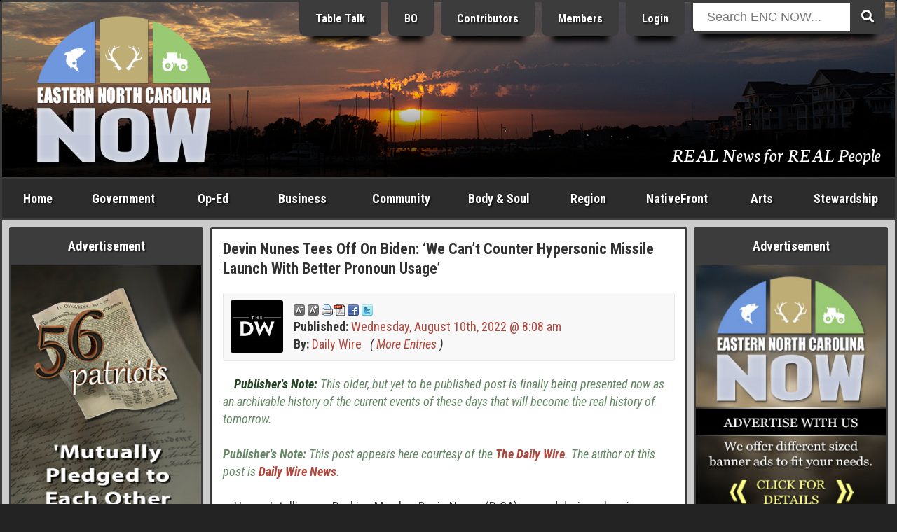

--- FILE ---
content_type: text/javascript
request_url: https://www.beaufortcountynow.com/lightbox/jquery.lightbox.js
body_size: 1979
content:
/*!
 * jquery.lightbox.js v1.2
 * https://github.com/duncanmcdougall/Responsive-Lightbox
 * Copyright 2015 Duncan McDougall and other contributors; @license Creative Commons Attribution 2.5
 *
 * Options: 
 * margin - int - default 50. Minimum margin around the image
 * nav - bool - default true. enable navigation
 * blur - bool - default true. Blur other content when open using css filter
 * minSize - int - default 0. Min window width or height to open lightbox. Below threshold will open image in a new tab.
 */
(function ($) {

    'use strict';

    $.fn.lightbox = function (options) {

        var opts = {
            margin: 50,
            nav: true,
            blur: true,
            minSize: 0
        };

        var plugin = {

            items: [],
            lightbox: null,
            image: null,
            current: null,
            locked: false,
            caption: null,
			
            init: function (items) {
                plugin.items = items;
				plugin.selector = "lightbox-"+Math.random().toString().replace('.','');
                var id = 'lightbox-' + Math.floor((Math.random() * 100000) + 1);
                if (!plugin.lightbox) {
                    $('body').append(
                      '<div id="'+id+'" class="lightbox" style="display:none;">'+
                      '<a href="#" class="lightbox__close lightbox__button"></a>' +
                      '<a href="#" class="lightbox__nav lightbox__nav--prev lightbox__button"></a>' +
                      '<a href="#" class="lightbox__nav lightbox__nav--next lightbox__button"></a>' +
                      '<div href="#" class="lightbox__caption"><p></p></div>' +
                      '</div>'
                    );

                    plugin.lightbox = $("#"+id);
                    plugin.caption = $('.lightbox__caption', plugin.lightbox);
                }

                if (plugin.items.length > 1 && opts.nav) {
                    $('.lightbox__nav', plugin.lightbox).show();
                } else {
                    $('.lightbox__nav', plugin.lightbox).hide();
                }

                plugin.bindEvents();

            },

            loadImage: function () {
                if(opts.blur) {
                    $("body").addClass("blurred");
                }
                $("img", plugin.lightbox).remove();
                plugin.lightbox.fadeIn('fast').append('<span class="lightbox__loading"></span>');

                var img = $('<img src="' + $(plugin.current).attr('href') + '" draggable="false">');

                $(img).load(function () {
                    $('.lightbox__loading').remove();
                    plugin.lightbox.append(img);
                    plugin.image = $("img", plugin.lightbox).hide();
                    plugin.resizeImage();
                    plugin.setCaption();
                });
            },

            setCaption: function () {
                var caption = $(plugin.current).data('caption');
                if(!!caption && caption.length > 0) {
                    plugin.caption.fadeIn();
                    $('p', plugin.caption).text(caption);
                }else{
                    plugin.caption.hide();
                }
            },

            resizeImage: function () {
                var ratio, wHeight, wWidth, iHeight, iWidth;
                wHeight = $(window).height() - opts.margin;
                wWidth = $(window).outerWidth(true) - opts.margin;
                plugin.image.width('').height('');
                iHeight = plugin.image.height();
                iWidth = plugin.image.width();
                if (iWidth > wWidth) {
                    ratio = wWidth / iWidth;
                    iWidth = wWidth;
                    iHeight = Math.round(iHeight * ratio);
                }
                if (iHeight > wHeight) {
                    ratio = wHeight / iHeight;
                    iHeight = wHeight;
                    iWidth = Math.round(iWidth * ratio);
                }

                plugin.image.width(iWidth).height(iHeight).css({
						'top': ($(window).height() - plugin.image.outerHeight()) / 2 + 'px',
						'left': ($(window).width() - plugin.image.outerWidth()) / 2 + 'px'
					}).show();
                plugin.locked = false;
            },

            getCurrentIndex: function () {
                return $.inArray(plugin.current, plugin.items);
            },

            next: function () {
                if (plugin.locked) {
                    return false;
                }
                plugin.locked = true;
                if (plugin.getCurrentIndex() >= plugin.items.length - 1) {
                    $(plugin.items[0]).click();
                } else {
                    $(plugin.items[plugin.getCurrentIndex() + 1]).click();
                }
            },

            previous: function () {
                if (plugin.locked) {
                    return false;
                }
                plugin.locked = true;
                if (plugin.getCurrentIndex() <= 0) {
                    $(plugin.items[plugin.items.length - 1]).click();
                } else {
                    $(plugin.items[plugin.getCurrentIndex() - 1]).click();
                }
            },

            bindEvents: function () {
                $(plugin.items).click(function (e) {
                    if(!plugin.lightbox.is(":visible") && ($(window).width() < opts.minSize || $(window).height() < opts.minSize)) {
                        $(this).attr("target", "_blank");
                        return;
                    }
                    var self = $(this)[0];
                    e.preventDefault();
                    plugin.current = self;
                    plugin.loadImage();

                    // Bind Keyboard Shortcuts
                    $(document).on('keydown', function (e) {
                        // Close lightbox with ESC
                        if (e.keyCode === 27) {
                            plugin.close();
                        }
                        // Go to next image pressing the right key
                        if (e.keyCode === 39) {
                            plugin.next();
                        }
                        // Go to previous image pressing the left key
                        if (e.keyCode === 37) {
                            plugin.previous();
                        }
                    });
                });

                // Add click state on overlay background only
                plugin.lightbox.on('click', function (e) {
                    if (this === e.target) {
                        plugin.close();
                    }
                });

                // Previous click
                $(plugin.lightbox).on('click', '.lightbox__nav--prev', function () {
                    plugin.previous();
                    return false;
                });

                // Next click
                $(plugin.lightbox).on('click', '.lightbox__nav--next', function () {
                    plugin.next();
                    return false;
                });

                // Close click
                $(plugin.lightbox).on('click', '.lightbox__close', function () {
                    plugin.close();
                    return false;
                });

                $(window).resize(function () {
                    if (!plugin.image) {
                        return;
                    }
                    plugin.resizeImage();
                });
            },

            close: function () {
                $(document).off('keydown'); // Unbind all key events each time the lightbox is closed
                $(plugin.lightbox).fadeOut('fast');
                $('body').removeClass('blurred');
            }
        };

        $.extend(opts, options);

        plugin.init(this);
    };

})(jQuery);